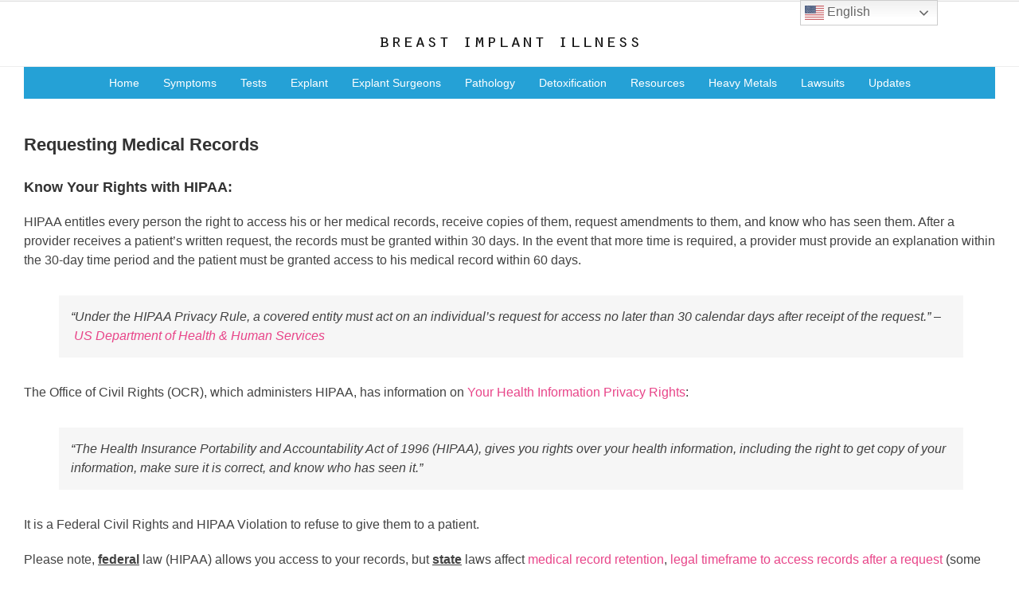

--- FILE ---
content_type: text/html; charset=UTF-8
request_url: https://www.breastimplantillness.com/requesting-medical-records/
body_size: 18593
content:
<!DOCTYPE html>
<html class="avada-html-layout-boxed avada-html-header-position-top" lang="en-US" prefix="og: http://ogp.me/ns# fb: http://ogp.me/ns/fb#">
<head>
	<meta http-equiv="X-UA-Compatible" content="IE=edge" />
	<meta http-equiv="Content-Type" content="text/html; charset=utf-8"/>
	<meta name="viewport" content="width=device-width, initial-scale=1" />
	<meta name='robots' content='index, follow, max-image-preview:large, max-snippet:-1, max-video-preview:-1' />

	<!-- This site is optimized with the Yoast SEO plugin v18.4.1 - https://yoast.com/wordpress/plugins/seo/ -->
	<title>Requesting Medical Records - Breast Implant Illness</title>
	<meta name="description" content="This page contains information on how to request your medical records and your rights with HIPAA." />
	<link rel="canonical" href="https://www.breastimplantillness.com/requesting-medical-records/" />
	<meta property="og:locale" content="en_US" />
	<meta property="og:type" content="article" />
	<meta property="og:title" content="Requesting Medical Records - Breast Implant Illness" />
	<meta property="og:description" content="This page contains information on how to request your medical records and your rights with HIPAA." />
	<meta property="og:url" content="https://www.breastimplantillness.com/requesting-medical-records/" />
	<meta property="og:site_name" content="Breast Implant Illness" />
	<meta property="article:modified_time" content="2021-08-08T15:54:40+00:00" />
	<meta name="twitter:card" content="summary" />
	<meta name="twitter:label1" content="Est. reading time" />
	<meta name="twitter:data1" content="3 minutes" />
	<script type="application/ld+json" class="yoast-schema-graph">{"@context":"https://schema.org","@graph":[{"@type":"WebSite","@id":"https://www.breastimplantillness.com/#website","url":"https://www.breastimplantillness.com/","name":"Breast Implant Illness","description":"Site for all breast implant illness related information.","potentialAction":[{"@type":"SearchAction","target":{"@type":"EntryPoint","urlTemplate":"https://www.breastimplantillness.com/?s={search_term_string}"},"query-input":"required name=search_term_string"}],"inLanguage":"en-US"},{"@type":"WebPage","@id":"https://www.breastimplantillness.com/requesting-medical-records/#webpage","url":"https://www.breastimplantillness.com/requesting-medical-records/","name":"Requesting Medical Records - Breast Implant Illness","isPartOf":{"@id":"https://www.breastimplantillness.com/#website"},"datePublished":"2016-12-17T12:46:21+00:00","dateModified":"2021-08-08T15:54:40+00:00","description":"This page contains information on how to request your medical records and your rights with HIPAA.","breadcrumb":{"@id":"https://www.breastimplantillness.com/requesting-medical-records/#breadcrumb"},"inLanguage":"en-US","potentialAction":[{"@type":"ReadAction","target":["https://www.breastimplantillness.com/requesting-medical-records/"]}]},{"@type":"BreadcrumbList","@id":"https://www.breastimplantillness.com/requesting-medical-records/#breadcrumb","itemListElement":[{"@type":"ListItem","position":1,"name":"Home","item":"https://www.breastimplantillness.com/"},{"@type":"ListItem","position":2,"name":"Requesting Medical Records"}]}]}</script>
	<!-- / Yoast SEO plugin. -->


<link rel='dns-prefetch' href='//secure.gravatar.com' />
<link rel='dns-prefetch' href='//maps.googleapis.com' />
<link rel='dns-prefetch' href='//s.w.org' />
<link rel='dns-prefetch' href='//v0.wordpress.com' />
<link rel="alternate" type="application/rss+xml" title="Breast Implant Illness &raquo; Feed" href="https://www.breastimplantillness.com/feed/" />
<link rel="alternate" type="application/rss+xml" title="Breast Implant Illness &raquo; Comments Feed" href="https://www.breastimplantillness.com/comments/feed/" />
		
		
		
				<link rel="alternate" type="application/rss+xml" title="Breast Implant Illness &raquo; Requesting Medical Records Comments Feed" href="https://www.breastimplantillness.com/requesting-medical-records/feed/" />
					<meta name="description" content="Requesting Medical Records 
Know Your Rights with HIPAA:
HIPAA entitles every person the right to access his or her medical records, receive copies of them, request amendments to them, and know who has seen them. After a provider receives a patient&#039;s written request, the records must be granted within 30 days. In the event that more time"/>
				
		<meta property="og:locale" content="en_US"/>
		<meta property="og:type" content="article"/>
		<meta property="og:site_name" content="Breast Implant Illness"/>
		<meta property="og:title" content="Requesting Medical Records - Breast Implant Illness"/>
				<meta property="og:description" content="Requesting Medical Records 
Know Your Rights with HIPAA:
HIPAA entitles every person the right to access his or her medical records, receive copies of them, request amendments to them, and know who has seen them. After a provider receives a patient&#039;s written request, the records must be granted within 30 days. In the event that more time"/>
				<meta property="og:url" content="https://www.breastimplantillness.com/requesting-medical-records/"/>
													<meta property="article:modified_time" content="2021-08-08T15:54:40+00:00"/>
											<meta property="og:image" content="https://www.breastimplantillness.com/wp-content/uploads/2017/01/bigo-e1551478509981.png"/>
		<meta property="og:image:width" content="329"/>
		<meta property="og:image:height" content="17"/>
		<meta property="og:image:type" content="image/png"/>
						<script type="text/javascript">
			window._wpemojiSettings = {"baseUrl":"https:\/\/s.w.org\/images\/core\/emoji\/13.0.1\/72x72\/","ext":".png","svgUrl":"https:\/\/s.w.org\/images\/core\/emoji\/13.0.1\/svg\/","svgExt":".svg","source":{"concatemoji":"https:\/\/www.breastimplantillness.com\/wp-includes\/js\/wp-emoji-release.min.js?ver=f3639c984fdb166a4b427f3d7530621a"}};
			!function(e,a,t){var n,r,o,i=a.createElement("canvas"),p=i.getContext&&i.getContext("2d");function s(e,t){var a=String.fromCharCode;p.clearRect(0,0,i.width,i.height),p.fillText(a.apply(this,e),0,0);e=i.toDataURL();return p.clearRect(0,0,i.width,i.height),p.fillText(a.apply(this,t),0,0),e===i.toDataURL()}function c(e){var t=a.createElement("script");t.src=e,t.defer=t.type="text/javascript",a.getElementsByTagName("head")[0].appendChild(t)}for(o=Array("flag","emoji"),t.supports={everything:!0,everythingExceptFlag:!0},r=0;r<o.length;r++)t.supports[o[r]]=function(e){if(!p||!p.fillText)return!1;switch(p.textBaseline="top",p.font="600 32px Arial",e){case"flag":return s([127987,65039,8205,9895,65039],[127987,65039,8203,9895,65039])?!1:!s([55356,56826,55356,56819],[55356,56826,8203,55356,56819])&&!s([55356,57332,56128,56423,56128,56418,56128,56421,56128,56430,56128,56423,56128,56447],[55356,57332,8203,56128,56423,8203,56128,56418,8203,56128,56421,8203,56128,56430,8203,56128,56423,8203,56128,56447]);case"emoji":return!s([55357,56424,8205,55356,57212],[55357,56424,8203,55356,57212])}return!1}(o[r]),t.supports.everything=t.supports.everything&&t.supports[o[r]],"flag"!==o[r]&&(t.supports.everythingExceptFlag=t.supports.everythingExceptFlag&&t.supports[o[r]]);t.supports.everythingExceptFlag=t.supports.everythingExceptFlag&&!t.supports.flag,t.DOMReady=!1,t.readyCallback=function(){t.DOMReady=!0},t.supports.everything||(n=function(){t.readyCallback()},a.addEventListener?(a.addEventListener("DOMContentLoaded",n,!1),e.addEventListener("load",n,!1)):(e.attachEvent("onload",n),a.attachEvent("onreadystatechange",function(){"complete"===a.readyState&&t.readyCallback()})),(n=t.source||{}).concatemoji?c(n.concatemoji):n.wpemoji&&n.twemoji&&(c(n.twemoji),c(n.wpemoji)))}(window,document,window._wpemojiSettings);
		</script>
		<style type="text/css">
img.wp-smiley,
img.emoji {
	display: inline !important;
	border: none !important;
	box-shadow: none !important;
	height: 1em !important;
	width: 1em !important;
	margin: 0 .07em !important;
	vertical-align: -0.1em !important;
	background: none !important;
	padding: 0 !important;
}
</style>
	<link rel='stylesheet' id='litespeed-cache-dummy-css'  href='https://www.breastimplantillness.com/wp-content/plugins/litespeed-cache/assets/css/litespeed-dummy.css?ver=f3639c984fdb166a4b427f3d7530621a' type='text/css' media='all' />
<link rel='stylesheet' id='mediaelement-css'  href='https://www.breastimplantillness.com/wp-includes/js/mediaelement/mediaelementplayer-legacy.min.css?ver=4.2.16' type='text/css' media='all' />
<link rel='stylesheet' id='wp-mediaelement-css'  href='https://www.breastimplantillness.com/wp-includes/js/mediaelement/wp-mediaelement.min.css?ver=f3639c984fdb166a4b427f3d7530621a' type='text/css' media='all' />
<link rel='stylesheet' id='titan-adminbar-styles-css'  href='https://www.breastimplantillness.com/wp-content/plugins/anti-spam/assets/css/admin-bar.css?ver=7.3.5' type='text/css' media='all' />
<link rel='stylesheet' id='collapscore-css-css'  href='https://www.breastimplantillness.com/wp-content/plugins/jquery-collapse-o-matic/css/core_style.css?ver=1.0' type='text/css' media='all' />
<link rel='stylesheet' id='collapseomatic-css-css'  href='https://www.breastimplantillness.com/wp-content/plugins/jquery-collapse-o-matic/css/light_style.css?ver=1.6' type='text/css' media='all' />
<link rel='stylesheet' id='ubermenu-css'  href='https://www.breastimplantillness.com/wp-content/plugins/ubermenu/pro/assets/css/ubermenu.min.css?ver=3.2.5' type='text/css' media='all' />
<link rel='stylesheet' id='ubermenu-font-awesome-css'  href='https://www.breastimplantillness.com/wp-content/plugins/ubermenu/assets/css/fontawesome/css/font-awesome.min.css?ver=4.3' type='text/css' media='all' />
<link rel='stylesheet' id='fusion-dynamic-css-css'  href='https://www.breastimplantillness.com/wp-content/uploads/fusion-styles/f64b230807f455ddb1e64d7bd725ee48.min.css?ver=3.14.2' type='text/css' media='all' />
<link rel='stylesheet' id='social-logos-css'  href='https://www.breastimplantillness.com/wp-content/plugins/jetpack/_inc/social-logos/social-logos.min.css?ver=10.4.2' type='text/css' media='all' />
<link rel='stylesheet' id='jetpack_css-css'  href='https://www.breastimplantillness.com/wp-content/plugins/jetpack/css/jetpack.css?ver=10.4.2' type='text/css' media='all' />
<script type='text/javascript' src='https://www.breastimplantillness.com/wp-includes/js/jquery/jquery.min.js?ver=3.5.1' id='jquery-core-js'></script>
<script type='text/javascript' src='https://www.breastimplantillness.com/wp-includes/js/jquery/jquery-migrate.min.js?ver=3.3.2' id='jquery-migrate-js'></script>
<link rel="https://api.w.org/" href="https://www.breastimplantillness.com/wp-json/" /><link rel="alternate" type="application/json" href="https://www.breastimplantillness.com/wp-json/wp/v2/pages/324" /><link rel="EditURI" type="application/rsd+xml" title="RSD" href="https://www.breastimplantillness.com/xmlrpc.php?rsd" />
<link rel="wlwmanifest" type="application/wlwmanifest+xml" href="https://www.breastimplantillness.com/wp-includes/wlwmanifest.xml" /> 

<link rel='shortlink' href='https://wp.me/P8dpdZ-5e' />
<link rel="alternate" type="application/json+oembed" href="https://www.breastimplantillness.com/wp-json/oembed/1.0/embed?url=https%3A%2F%2Fwww.breastimplantillness.com%2Frequesting-medical-records%2F" />
<link rel="alternate" type="text/xml+oembed" href="https://www.breastimplantillness.com/wp-json/oembed/1.0/embed?url=https%3A%2F%2Fwww.breastimplantillness.com%2Frequesting-medical-records%2F&#038;format=xml" />
<style id="ubermenu-custom-generated-css">
/** UberMenu Custom Menu Styles (Customizer) **/
/* main */
.ubermenu-main { max-width:2000px; margin-top:0px; margin-bottom:0px; background-color:#0a99d6; background:-webkit-gradient(linear,left top,left bottom,from(#0a99d6),to(#3ea8d6)); background:-webkit-linear-gradient(top,#0a99d6,#3ea8d6); background:-moz-linear-gradient(top,#0a99d6,#3ea8d6); background:-ms-linear-gradient(top,#0a99d6,#3ea8d6); background:-o-linear-gradient(top,#0a99d6,#3ea8d6); background:linear-gradient(top,#0a99d6,#3ea8d6); }
.ubermenu-main.ubermenu-transition-fade .ubermenu-item .ubermenu-submenu-drop { margin-top:0; }
.ubermenu-main, .ubermenu-main > .ubermenu-nav { -webkit-border-radius:2px; -moz-border-radius:2px; -o-border-radius:2px; border-radius:2px; }
.ubermenu-main .ubermenu-item-level-0 > .ubermenu-target { text-transform:none; color:#ffffff; border:none; -webkit-box-shadow:inset 1px 0 0 0 rgba(255,255,255,0); -moz-box-shadow:inset 1px 0 0 0 rgba(255,255,255,0); -o-box-shadow:inset 1px 0 0 0 rgba(255,255,255,0); box-shadow:inset 1px 0 0 0 rgba(255,255,255,0); }
.ubermenu-main .ubermenu-nav .ubermenu-item.ubermenu-item-level-0 > .ubermenu-target { font-weight:normal; }
.ubermenu.ubermenu-main .ubermenu-item-level-0:hover > .ubermenu-target, .ubermenu-main .ubermenu-item-level-0.ubermenu-active > .ubermenu-target { color:#353535; }
.ubermenu-main .ubermenu-item-level-0.ubermenu-current-menu-item > .ubermenu-target, .ubermenu-main .ubermenu-item-level-0.ubermenu-current-menu-parent > .ubermenu-target, .ubermenu-main .ubermenu-item-level-0.ubermenu-current-menu-ancestor > .ubermenu-target { color:#353535; }
.ubermenu-main .ubermenu-item-level-0.ubermenu-active > .ubermenu-target,.ubermenu-main .ubermenu-item-level-0:hover > .ubermenu-target { -webkit-box-shadow:inset 1px 0 0 0 rgba(255,255,255,0); -moz-box-shadow:inset 1px 0 0 0 rgba(255,255,255,0); -o-box-shadow:inset 1px 0 0 0 rgba(255,255,255,0); box-shadow:inset 1px 0 0 0 rgba(255,255,255,0); }
.ubermenu-main .ubermenu-nav .ubermenu-submenu .ubermenu-item-header > .ubermenu-target { font-weight:normal; }
.ubermenu-main .ubermenu-submenu .ubermenu-item-header.ubermenu-has-submenu-stack > .ubermenu-target { border:none; }
.ubermenu-main .ubermenu-submenu-type-stack { padding-top:0; }
.ubermenu-main .ubermenu-item-normal > .ubermenu-target { font-weight:normal; text-transform:none; }
.ubermenu-responsive-toggle-main, .ubermenu-main, .ubermenu-main .ubermenu-target, .ubermenu-main .ubermenu-nav .ubermenu-item-level-0 .ubermenu-target { font-family:Tahoma, Geneva, sans-serif; }
.ubermenu-main, .ubermenu-main .ubermenu-target, .ubermenu-main .ubermenu-nav .ubermenu-item-level-0 .ubermenu-target { font:normal 16px Tahoma, Geneva, sans-serif; }


/* Status: Loaded from Transient */

</style><script type="text/javascript">
(function(url){
	if(/(?:Chrome\/26\.0\.1410\.63 Safari\/537\.31|WordfenceTestMonBot)/.test(navigator.userAgent)){ return; }
	var addEvent = function(evt, handler) {
		if (window.addEventListener) {
			document.addEventListener(evt, handler, false);
		} else if (window.attachEvent) {
			document.attachEvent('on' + evt, handler);
		}
	};
	var removeEvent = function(evt, handler) {
		if (window.removeEventListener) {
			document.removeEventListener(evt, handler, false);
		} else if (window.detachEvent) {
			document.detachEvent('on' + evt, handler);
		}
	};
	var evts = 'contextmenu dblclick drag dragend dragenter dragleave dragover dragstart drop keydown keypress keyup mousedown mousemove mouseout mouseover mouseup mousewheel scroll'.split(' ');
	var logHuman = function() {
		if (window.wfLogHumanRan) { return; }
		window.wfLogHumanRan = true;
		var wfscr = document.createElement('script');
		wfscr.type = 'text/javascript';
		wfscr.async = true;
		wfscr.src = url + '&r=' + Math.random();
		(document.getElementsByTagName('head')[0]||document.getElementsByTagName('body')[0]).appendChild(wfscr);
		for (var i = 0; i < evts.length; i++) {
			removeEvent(evts[i], logHuman);
		}
	};
	for (var i = 0; i < evts.length; i++) {
		addEvent(evts[i], logHuman);
	}
})('//www.breastimplantillness.com/?wordfence_lh=1&hid=61DEF1F3149D2F6A223507E8A4BBFFA2');
</script><style type='text/css'>img#wpstats{display:none}</style>
		<style type="text/css" id="css-fb-visibility">@media screen and (max-width: 640px){.fusion-no-small-visibility{display:none !important;}body .sm-text-align-center{text-align:center !important;}body .sm-text-align-left{text-align:left !important;}body .sm-text-align-right{text-align:right !important;}body .sm-text-align-justify{text-align:justify !important;}body .sm-flex-align-center{justify-content:center !important;}body .sm-flex-align-flex-start{justify-content:flex-start !important;}body .sm-flex-align-flex-end{justify-content:flex-end !important;}body .sm-mx-auto{margin-left:auto !important;margin-right:auto !important;}body .sm-ml-auto{margin-left:auto !important;}body .sm-mr-auto{margin-right:auto !important;}body .fusion-absolute-position-small{position:absolute;width:100%;}.awb-sticky.awb-sticky-small{ position: sticky; top: var(--awb-sticky-offset,0); }}@media screen and (min-width: 641px) and (max-width: 1024px){.fusion-no-medium-visibility{display:none !important;}body .md-text-align-center{text-align:center !important;}body .md-text-align-left{text-align:left !important;}body .md-text-align-right{text-align:right !important;}body .md-text-align-justify{text-align:justify !important;}body .md-flex-align-center{justify-content:center !important;}body .md-flex-align-flex-start{justify-content:flex-start !important;}body .md-flex-align-flex-end{justify-content:flex-end !important;}body .md-mx-auto{margin-left:auto !important;margin-right:auto !important;}body .md-ml-auto{margin-left:auto !important;}body .md-mr-auto{margin-right:auto !important;}body .fusion-absolute-position-medium{position:absolute;width:100%;}.awb-sticky.awb-sticky-medium{ position: sticky; top: var(--awb-sticky-offset,0); }}@media screen and (min-width: 1025px){.fusion-no-large-visibility{display:none !important;}body .lg-text-align-center{text-align:center !important;}body .lg-text-align-left{text-align:left !important;}body .lg-text-align-right{text-align:right !important;}body .lg-text-align-justify{text-align:justify !important;}body .lg-flex-align-center{justify-content:center !important;}body .lg-flex-align-flex-start{justify-content:flex-start !important;}body .lg-flex-align-flex-end{justify-content:flex-end !important;}body .lg-mx-auto{margin-left:auto !important;margin-right:auto !important;}body .lg-ml-auto{margin-left:auto !important;}body .lg-mr-auto{margin-right:auto !important;}body .fusion-absolute-position-large{position:absolute;width:100%;}.awb-sticky.awb-sticky-large{ position: sticky; top: var(--awb-sticky-offset,0); }}</style><style type="text/css" id="custom-background-css">
body.custom-background { background-color: #ffffff; }
</style>
			<script type="text/javascript">
			var doc = document.documentElement;
			doc.setAttribute( 'data-useragent', navigator.userAgent );
		</script>
		
	</head>

<body class="page-template-default page page-id-324 custom-background fusion-image-hovers fusion-pagination-sizing fusion-button_type-flat fusion-button_span-no fusion-button_gradient-linear avada-image-rollover-circle-yes avada-image-rollover-yes avada-image-rollover-direction-left fusion-body ltr fusion-sticky-header no-tablet-sticky-header no-mobile-sticky-header no-mobile-slidingbar no-mobile-totop avada-has-rev-slider-styles fusion-disable-outline fusion-sub-menu-fade mobile-logo-pos-center layout-boxed-mode avada-has-boxed-modal-shadow- layout-scroll-offset-full avada-has-zero-margin-offset-top fusion-top-header menu-text-align-center fusion-ubermenu-support mobile-menu-design-modern fusion-show-pagination-text fusion-header-layout-v5 avada-responsive avada-footer-fx-none avada-menu-highlight-style-bar fusion-search-form-clean fusion-main-menu-search-overlay fusion-avatar-circle avada-sticky-shrinkage avada-dropdown-styles avada-blog-layout-large avada-blog-archive-layout-large avada-header-shadow-no avada-menu-icon-position-left avada-has-header-100-width avada-has-pagetitle-100-width avada-has-breadcrumb-mobile-hidden avada-has-titlebar-hide avada-has-slidingbar-widgets avada-has-slidingbar-position-top avada-slidingbar-toggle-style-circle avada-has-pagination-padding avada-flyout-menu-direction-fade avada-ec-views-v1" data-awb-post-id="324">
		<a class="skip-link screen-reader-text" href="#content">Skip to content</a>

	<div id="boxed-wrapper">
							
		<div id="wrapper" class="fusion-wrapper">
			<div id="home" style="position:relative;top:-1px;"></div>
												<div class="fusion-tb-header"><div class="fusion-fullwidth fullwidth-box fusion-builder-row-1 fusion-flex-container nonhundred-percent-fullwidth non-hundred-percent-height-scrolling fusion-custom-z-index" style="--awb-border-sizes-bottom:1px;--awb-border-color:#dddddd;--awb-border-radius-top-left:0px;--awb-border-radius-top-right:0px;--awb-border-radius-bottom-right:0px;--awb-border-radius-bottom-left:0px;--awb-z-index:99;--awb-padding-top:0px;--awb-padding-right:30px;--awb-padding-bottom:0px;--awb-padding-left:30px;--awb-background-color:#f7f7f7;--awb-flex-wrap:wrap;" ><div class="fusion-builder-row fusion-row fusion-flex-align-items-center fusion-flex-content-wrap" style="max-width:1300px;margin-left: calc(-4% / 2 );margin-right: calc(-4% / 2 );"><div class="fusion-layout-column fusion_builder_column fusion-builder-column-0 fusion_builder_column_1_5 1_5 fusion-flex-column" style="--awb-bg-size:cover;--awb-width-large:20%;--awb-margin-top-large:0px;--awb-spacing-right-large:9.6%;--awb-margin-bottom-large:0px;--awb-spacing-left-large:9.6%;--awb-width-medium:100%;--awb-order-medium:0;--awb-spacing-right-medium:1.92%;--awb-spacing-left-medium:1.92%;--awb-width-small:50%;--awb-order-small:0;--awb-spacing-right-small:3.84%;--awb-spacing-left-small:3.84%;"><div class="fusion-column-wrapper fusion-column-has-shadow fusion-flex-justify-content-flex-start fusion-content-layout-column"></div></div><div class="fusion-layout-column fusion_builder_column fusion-builder-column-1 fusion_builder_column_4_5 4_5 fusion-flex-column" style="--awb-bg-size:cover;--awb-width-large:80%;--awb-margin-top-large:0px;--awb-spacing-right-large:2.4%;--awb-margin-bottom-large:0px;--awb-spacing-left-large:2.4%;--awb-width-medium:100%;--awb-order-medium:0;--awb-spacing-right-medium:1.92%;--awb-spacing-left-medium:1.92%;--awb-width-small:50%;--awb-order-small:0;--awb-spacing-right-small:3.84%;--awb-spacing-left-small:3.84%;"><div class="fusion-column-wrapper fusion-column-has-shadow fusion-flex-justify-content-flex-start fusion-content-layout-column"></div></div></div></div><div class="fusion-fullwidth fullwidth-box fusion-builder-row-2 fusion-flex-container nonhundred-percent-fullwidth non-hundred-percent-height-scrolling" style="--awb-border-sizes-bottom:1px;--awb-border-color:#ededed;--awb-border-radius-top-left:0px;--awb-border-radius-top-right:0px;--awb-border-radius-bottom-right:0px;--awb-border-radius-bottom-left:0px;--awb-padding-top:40px;--awb-padding-right:30px;--awb-padding-bottom:40px;--awb-padding-left:30px;--awb-padding-top-small:30px;--awb-padding-bottom-small:30px;--awb-background-color:#ffffff;--awb-flex-wrap:wrap;" ><div class="fusion-builder-row fusion-row fusion-flex-align-items-center fusion-flex-content-wrap" style="max-width:calc( 1250px + 0px );margin-left: calc(-0px / 2 );margin-right: calc(-0px / 2 );"><div class="fusion-layout-column fusion_builder_column fusion-builder-column-2 fusion_builder_column_1_1 1_1 fusion-flex-column" style="--awb-bg-size:cover;--awb-width-large:100%;--awb-margin-top-large:0px;--awb-spacing-right-large:0px;--awb-margin-bottom-large:0px;--awb-spacing-left-large:0px;--awb-width-medium:100%;--awb-order-medium:0;--awb-spacing-right-medium:0px;--awb-spacing-left-medium:0px;--awb-width-small:100%;--awb-order-small:0;--awb-spacing-right-small:0px;--awb-margin-bottom-small:0px;--awb-spacing-left-small:0px;"><div class="fusion-column-wrapper fusion-column-has-shadow fusion-flex-justify-content-center fusion-content-layout-column"><div class="fusion-image-element " style="text-align:center;--awb-margin-top:0px;--awb-margin-bottom:-20px;--awb-max-width:350px;--awb-caption-title-font-family:var(--h2_typography-font-family);--awb-caption-title-font-weight:var(--h2_typography-font-weight);--awb-caption-title-font-style:var(--h2_typography-font-style);--awb-caption-title-size:var(--h2_typography-font-size);--awb-caption-title-transform:var(--h2_typography-text-transform);--awb-caption-title-line-height:var(--h2_typography-line-height);--awb-caption-title-letter-spacing:var(--h2_typography-letter-spacing);"><span class=" has-fusion-standard-logo fusion-imageframe imageframe-none imageframe-1 hover-type-none"><img src="https://www.breastimplantillness.com/wp-content/uploads/2017/01/bigo-e1551478509981.png" srcset="https://www.breastimplantillness.com/wp-content/uploads/2017/01/bigo-e1551478509981.png 1x, 2x" style="max-height:17px;height:auto;" width="329" height="17" class="img-responsive fusion-standard-logo" alt="Breast Implant Illness Logo" /></span></div></div></div></div></div><div class="fusion-fullwidth fullwidth-box fusion-builder-row-3 fusion-flex-container nonhundred-percent-fullwidth non-hundred-percent-height-scrolling fusion-no-small-visibility" style="--awb-border-radius-top-left:0px;--awb-border-radius-top-right:0px;--awb-border-radius-bottom-right:0px;--awb-border-radius-bottom-left:0px;--awb-padding-top:0px;--awb-padding-right:30px;--awb-padding-bottom:0px;--awb-padding-left:30px;--awb-background-color:#ffffff;--awb-flex-wrap:wrap;" ><div class="fusion-builder-row fusion-row fusion-flex-align-items-flex-start fusion-flex-content-wrap" style="max-width:calc( 1250px + 0px );margin-left: calc(-0px / 2 );margin-right: calc(-0px / 2 );"><div class="fusion-layout-column fusion_builder_column fusion-builder-column-3 fusion_builder_column_1_1 1_1 fusion-flex-column" style="--awb-padding-top-small:15px;--awb-padding-bottom-small:15px;--awb-bg-color:#25a1d6;--awb-bg-color-hover:#25a1d6;--awb-bg-size:cover;--awb-width-large:100%;--awb-margin-top-large:0px;--awb-spacing-right-large:0px;--awb-margin-bottom-large:0px;--awb-spacing-left-large:0px;--awb-width-medium:100%;--awb-order-medium:0;--awb-spacing-right-medium:0px;--awb-spacing-left-medium:0px;--awb-width-small:100%;--awb-order-small:0;--awb-spacing-right-small:0px;--awb-spacing-left-small:0px;"><div class="fusion-column-wrapper fusion-column-has-shadow fusion-flex-justify-content-center fusion-content-layout-column"><nav class="awb-menu awb-menu_row awb-menu_em-hover mobile-mode-collapse-to-button awb-menu_icons-left awb-menu_dc-yes mobile-trigger-fullwidth-off awb-menu_mobile-toggle awb-menu_indent-left mobile-size-full-absolute loading mega-menu-loading awb-menu_desktop awb-menu_arrows-main awb-menu_dropdown awb-menu_expand-right awb-menu_transition-fade" style="--awb-font-size:14px;--awb-text-transform:none;--awb-min-height:40px;--awb-justify-content:center;--awb-items-padding-right:15px;--awb-items-padding-left:15px;--awb-color:#ffffff;--awb-letter-spacing:0px;--awb-active-color:#000000;--awb-submenu-color:#ffffff;--awb-submenu-bg:#03a9f4;--awb-submenu-sep-color:rgba(0,0,0,0.09);--awb-submenu-border-radius-top-left:0px;--awb-submenu-border-radius-top-right:0px;--awb-submenu-border-radius-bottom-right:6px;--awb-submenu-border-radius-bottom-left:6px;--awb-submenu-active-bg:#25a1d6;--awb-submenu-active-color:#000000;--awb-submenu-font-size:13px;--awb-submenu-text-transform:none;--awb-icons-size:14;--awb-main-justify-content:flex-start;--awb-mobile-nav-button-align-hor:flex-end;--awb-mobile-nav-items-height:55;--awb-mobile-active-bg:#65bc7b;--awb-mobile-active-color:#ffffff;--awb-mobile-trigger-color:#000000;--awb-mobile-sep-color:#ffffff;--awb-mobile-justify:flex-start;--awb-mobile-caret-left:auto;--awb-mobile-caret-right:0;--awb-box-shadow:0px 3px 10px 0px rgba(0,0,0,0.03);;--awb-fusion-font-family-typography:inherit;--awb-fusion-font-style-typography:normal;--awb-fusion-font-weight-typography:400;--awb-fusion-font-family-submenu-typography:inherit;--awb-fusion-font-style-submenu-typography:normal;--awb-fusion-font-weight-submenu-typography:400;--awb-fusion-font-family-mobile-typography:inherit;--awb-fusion-font-style-mobile-typography:normal;--awb-fusion-font-weight-mobile-typography:400;" aria-label="Social Links Menu" data-breakpoint="640" data-count="0" data-transition-type="left" data-transition-time="300" data-expand="right"><button type="button" class="awb-menu__m-toggle" aria-expanded="false" aria-controls="menu-social-links-menu"><span class="awb-menu__m-toggle-inner"><span class="collapsed-nav-text">Go to...</span><span class="awb-menu__m-collapse-icon"><span class="awb-menu__m-collapse-icon-open fa-bars fas"></span><span class="awb-menu__m-collapse-icon-close fa-times fas"></span></span></span></button><ul id="menu-social-links-menu" class="fusion-menu awb-menu__main-ul awb-menu__main-ul_row"><li  id="menu-item-1576"  class="menu-item menu-item-type-post_type menu-item-object-page menu-item-home menu-item-1576 awb-menu__li awb-menu__main-li awb-menu__main-li_regular"  data-item-id="1576"><span class="awb-menu__main-background-default awb-menu__main-background-default_left"></span><span class="awb-menu__main-background-active awb-menu__main-background-active_left"></span><a  href="https://www.breastimplantillness.com/" class="awb-menu__main-a awb-menu__main-a_regular"><span class="menu-text">Home</span></a></li><li  id="menu-item-1573"  class="menu-item menu-item-type-post_type menu-item-object-page menu-item-1573 awb-menu__li awb-menu__main-li awb-menu__main-li_regular"  data-item-id="1573"><span class="awb-menu__main-background-default awb-menu__main-background-default_left"></span><span class="awb-menu__main-background-active awb-menu__main-background-active_left"></span><a  href="https://www.breastimplantillness.com/symptoms/" class="awb-menu__main-a awb-menu__main-a_regular"><span class="menu-text">Symptoms</span></a></li><li  id="menu-item-1590"  class="menu-item menu-item-type-post_type menu-item-object-page menu-item-1590 awb-menu__li awb-menu__main-li awb-menu__main-li_regular"  data-item-id="1590"><span class="awb-menu__main-background-default awb-menu__main-background-default_left"></span><span class="awb-menu__main-background-active awb-menu__main-background-active_left"></span><a  href="https://www.breastimplantillness.com/tests/" class="awb-menu__main-a awb-menu__main-a_regular"><span class="menu-text">Tests</span></a></li><li  id="menu-item-1578"  class="menu-item menu-item-type-post_type menu-item-object-page menu-item-1578 awb-menu__li awb-menu__main-li awb-menu__main-li_regular"  data-item-id="1578"><span class="awb-menu__main-background-default awb-menu__main-background-default_left"></span><span class="awb-menu__main-background-active awb-menu__main-background-active_left"></span><a  href="https://www.breastimplantillness.com/explant-breast-implant-removal/" class="awb-menu__main-a awb-menu__main-a_regular"><span class="menu-text">Explant</span></a></li><li  id="menu-item-1579"  class="menu-item menu-item-type-post_type menu-item-object-page menu-item-1579 awb-menu__li awb-menu__main-li awb-menu__main-li_regular"  data-item-id="1579"><span class="awb-menu__main-background-default awb-menu__main-background-default_left"></span><span class="awb-menu__main-background-active awb-menu__main-background-active_left"></span><a  href="https://www.breastimplantillness.com/explant-surgeons/" class="awb-menu__main-a awb-menu__main-a_regular"><span class="menu-text">Explant Surgeons</span></a></li><li  id="menu-item-1569"  class="menu-item menu-item-type-post_type menu-item-object-page menu-item-1569 awb-menu__li awb-menu__main-li awb-menu__main-li_regular"  data-item-id="1569"><span class="awb-menu__main-background-default awb-menu__main-background-default_left"></span><span class="awb-menu__main-background-active awb-menu__main-background-active_left"></span><a  href="https://www.breastimplantillness.com/pathology/" class="awb-menu__main-a awb-menu__main-a_regular"><span class="menu-text">Pathology</span></a></li><li  id="menu-item-1577"  class="menu-item menu-item-type-post_type menu-item-object-page menu-item-1577 awb-menu__li awb-menu__main-li awb-menu__main-li_regular"  data-item-id="1577"><span class="awb-menu__main-background-default awb-menu__main-background-default_left"></span><span class="awb-menu__main-background-active awb-menu__main-background-active_left"></span><a  href="https://www.breastimplantillness.com/detoxification/" class="awb-menu__main-a awb-menu__main-a_regular"><span class="menu-text">Detoxification</span></a></li><li  id="menu-item-1586"  class="menu-item menu-item-type-post_type menu-item-object-page menu-item-1586 awb-menu__li awb-menu__main-li awb-menu__main-li_regular"  data-item-id="1586"><span class="awb-menu__main-background-default awb-menu__main-background-default_left"></span><span class="awb-menu__main-background-active awb-menu__main-background-active_left"></span><a  href="https://www.breastimplantillness.com/resources/" class="awb-menu__main-a awb-menu__main-a_regular"><span class="menu-text">Resources</span></a></li><li  id="menu-item-1582"  class="menu-item menu-item-type-post_type menu-item-object-page menu-item-1582 awb-menu__li awb-menu__main-li awb-menu__main-li_regular"  data-item-id="1582"><span class="awb-menu__main-background-default awb-menu__main-background-default_left"></span><span class="awb-menu__main-background-active awb-menu__main-background-active_left"></span><a  href="https://www.breastimplantillness.com/heavy-metals/" class="awb-menu__main-a awb-menu__main-a_regular"><span class="menu-text">Heavy Metals</span></a></li><li  id="menu-item-1583"  class="menu-item menu-item-type-post_type menu-item-object-page menu-item-1583 awb-menu__li awb-menu__main-li awb-menu__main-li_regular"  data-item-id="1583"><span class="awb-menu__main-background-default awb-menu__main-background-default_left"></span><span class="awb-menu__main-background-active awb-menu__main-background-active_left"></span><a  href="https://www.breastimplantillness.com/lawsuits/" class="awb-menu__main-a awb-menu__main-a_regular"><span class="menu-text">Lawsuits</span></a></li><li  id="menu-item-4317"  class="menu-item menu-item-type-post_type menu-item-object-page menu-item-4317 awb-menu__li awb-menu__main-li awb-menu__main-li_regular"  data-item-id="4317"><span class="awb-menu__main-background-default awb-menu__main-background-default_left"></span><span class="awb-menu__main-background-active awb-menu__main-background-active_left"></span><a  href="https://www.breastimplantillness.com/safety-updates/" class="awb-menu__main-a awb-menu__main-a_regular"><span class="menu-text">Updates</span></a></li></ul></nav></div></div></div></div><div class="fusion-fullwidth fullwidth-box fusion-builder-row-4 fusion-flex-container nonhundred-percent-fullwidth non-hundred-percent-height-scrolling" style="--awb-border-radius-top-left:0px;--awb-border-radius-top-right:0px;--awb-border-radius-bottom-right:0px;--awb-border-radius-bottom-left:0px;--awb-background-color:#ffffff;--awb-flex-wrap:wrap;" ><div class="fusion-builder-row fusion-row fusion-flex-align-items-flex-start fusion-flex-content-wrap" style="max-width:1300px;margin-left: calc(-4% / 2 );margin-right: calc(-4% / 2 );"><div class="fusion-layout-column fusion_builder_column fusion-builder-column-4 fusion_builder_column_1_1 1_1 fusion-flex-column" style="--awb-bg-color:#ffffff;--awb-bg-color-hover:#ffffff;--awb-bg-size:cover;--awb-width-large:100%;--awb-margin-top-large:0px;--awb-spacing-right-large:1.92%;--awb-margin-bottom-large:20px;--awb-spacing-left-large:1.92%;--awb-width-medium:100%;--awb-order-medium:0;--awb-spacing-right-medium:1.92%;--awb-spacing-left-medium:1.92%;--awb-width-small:100%;--awb-order-small:0;--awb-spacing-right-small:1.92%;--awb-spacing-left-small:1.92%;"><div class="fusion-column-wrapper fusion-column-has-shadow fusion-flex-justify-content-flex-start fusion-content-layout-column"><nav class="awb-menu awb-menu_row awb-menu_em-hover mobile-mode-collapse-to-button awb-menu_icons-left awb-menu_dc-yes mobile-trigger-fullwidth-off awb-menu_mobile-toggle awb-menu_indent-left mobile-size-column-relative loading mega-menu-loading awb-menu_desktop awb-menu_dropdown awb-menu_expand-right awb-menu_transition-fade fusion-no-medium-visibility fusion-no-large-visibility" style="--awb-text-transform:none;--awb-submenu-text-transform:none;--awb-main-justify-content:flex-start;--awb-mobile-bg:#03a9f4;--awb-mobile-color:#ffffff;--awb-mobile-nav-items-height:50;--awb-mobile-active-bg:#03a9f4;--awb-mobile-justify:flex-start;--awb-mobile-caret-left:auto;--awb-mobile-caret-right:0;--awb-fusion-font-family-typography:inherit;--awb-fusion-font-style-typography:normal;--awb-fusion-font-weight-typography:400;--awb-fusion-font-family-submenu-typography:inherit;--awb-fusion-font-style-submenu-typography:normal;--awb-fusion-font-weight-submenu-typography:400;--awb-fusion-font-family-mobile-typography:inherit;--awb-fusion-font-style-mobile-typography:normal;--awb-fusion-font-weight-mobile-typography:400;" aria-label="Social Links Menu" data-breakpoint="1024" data-count="1" data-transition-type="fade" data-transition-time="300" data-expand="right"><button type="button" class="awb-menu__m-toggle awb-menu__m-toggle_no-text" aria-expanded="false" aria-controls="menu-social-links-menu"><span class="awb-menu__m-toggle-inner"><span class="collapsed-nav-text"><span class="screen-reader-text">Toggle Navigation</span></span><span class="awb-menu__m-collapse-icon awb-menu__m-collapse-icon_no-text"><span class="awb-menu__m-collapse-icon-open awb-menu__m-collapse-icon-open_no-text fa-bars fas"></span><span class="awb-menu__m-collapse-icon-close awb-menu__m-collapse-icon-close_no-text fa-times fas"></span></span></span></button><ul id="menu-social-links-menu-1" class="fusion-menu awb-menu__main-ul awb-menu__main-ul_row"><li   class="menu-item menu-item-type-post_type menu-item-object-page menu-item-home menu-item-1576 awb-menu__li awb-menu__main-li awb-menu__main-li_regular"  data-item-id="1576"><span class="awb-menu__main-background-default awb-menu__main-background-default_fade"></span><span class="awb-menu__main-background-active awb-menu__main-background-active_fade"></span><a  href="https://www.breastimplantillness.com/" class="awb-menu__main-a awb-menu__main-a_regular"><span class="menu-text">Home</span></a></li><li   class="menu-item menu-item-type-post_type menu-item-object-page menu-item-1573 awb-menu__li awb-menu__main-li awb-menu__main-li_regular"  data-item-id="1573"><span class="awb-menu__main-background-default awb-menu__main-background-default_fade"></span><span class="awb-menu__main-background-active awb-menu__main-background-active_fade"></span><a  href="https://www.breastimplantillness.com/symptoms/" class="awb-menu__main-a awb-menu__main-a_regular"><span class="menu-text">Symptoms</span></a></li><li   class="menu-item menu-item-type-post_type menu-item-object-page menu-item-1590 awb-menu__li awb-menu__main-li awb-menu__main-li_regular"  data-item-id="1590"><span class="awb-menu__main-background-default awb-menu__main-background-default_fade"></span><span class="awb-menu__main-background-active awb-menu__main-background-active_fade"></span><a  href="https://www.breastimplantillness.com/tests/" class="awb-menu__main-a awb-menu__main-a_regular"><span class="menu-text">Tests</span></a></li><li   class="menu-item menu-item-type-post_type menu-item-object-page menu-item-1578 awb-menu__li awb-menu__main-li awb-menu__main-li_regular"  data-item-id="1578"><span class="awb-menu__main-background-default awb-menu__main-background-default_fade"></span><span class="awb-menu__main-background-active awb-menu__main-background-active_fade"></span><a  href="https://www.breastimplantillness.com/explant-breast-implant-removal/" class="awb-menu__main-a awb-menu__main-a_regular"><span class="menu-text">Explant</span></a></li><li   class="menu-item menu-item-type-post_type menu-item-object-page menu-item-1579 awb-menu__li awb-menu__main-li awb-menu__main-li_regular"  data-item-id="1579"><span class="awb-menu__main-background-default awb-menu__main-background-default_fade"></span><span class="awb-menu__main-background-active awb-menu__main-background-active_fade"></span><a  href="https://www.breastimplantillness.com/explant-surgeons/" class="awb-menu__main-a awb-menu__main-a_regular"><span class="menu-text">Explant Surgeons</span></a></li><li   class="menu-item menu-item-type-post_type menu-item-object-page menu-item-1569 awb-menu__li awb-menu__main-li awb-menu__main-li_regular"  data-item-id="1569"><span class="awb-menu__main-background-default awb-menu__main-background-default_fade"></span><span class="awb-menu__main-background-active awb-menu__main-background-active_fade"></span><a  href="https://www.breastimplantillness.com/pathology/" class="awb-menu__main-a awb-menu__main-a_regular"><span class="menu-text">Pathology</span></a></li><li   class="menu-item menu-item-type-post_type menu-item-object-page menu-item-1577 awb-menu__li awb-menu__main-li awb-menu__main-li_regular"  data-item-id="1577"><span class="awb-menu__main-background-default awb-menu__main-background-default_fade"></span><span class="awb-menu__main-background-active awb-menu__main-background-active_fade"></span><a  href="https://www.breastimplantillness.com/detoxification/" class="awb-menu__main-a awb-menu__main-a_regular"><span class="menu-text">Detoxification</span></a></li><li   class="menu-item menu-item-type-post_type menu-item-object-page menu-item-1586 awb-menu__li awb-menu__main-li awb-menu__main-li_regular"  data-item-id="1586"><span class="awb-menu__main-background-default awb-menu__main-background-default_fade"></span><span class="awb-menu__main-background-active awb-menu__main-background-active_fade"></span><a  href="https://www.breastimplantillness.com/resources/" class="awb-menu__main-a awb-menu__main-a_regular"><span class="menu-text">Resources</span></a></li><li   class="menu-item menu-item-type-post_type menu-item-object-page menu-item-1582 awb-menu__li awb-menu__main-li awb-menu__main-li_regular"  data-item-id="1582"><span class="awb-menu__main-background-default awb-menu__main-background-default_fade"></span><span class="awb-menu__main-background-active awb-menu__main-background-active_fade"></span><a  href="https://www.breastimplantillness.com/heavy-metals/" class="awb-menu__main-a awb-menu__main-a_regular"><span class="menu-text">Heavy Metals</span></a></li><li   class="menu-item menu-item-type-post_type menu-item-object-page menu-item-1583 awb-menu__li awb-menu__main-li awb-menu__main-li_regular"  data-item-id="1583"><span class="awb-menu__main-background-default awb-menu__main-background-default_fade"></span><span class="awb-menu__main-background-active awb-menu__main-background-active_fade"></span><a  href="https://www.breastimplantillness.com/lawsuits/" class="awb-menu__main-a awb-menu__main-a_regular"><span class="menu-text">Lawsuits</span></a></li><li   class="menu-item menu-item-type-post_type menu-item-object-page menu-item-4317 awb-menu__li awb-menu__main-li awb-menu__main-li_regular"  data-item-id="4317"><span class="awb-menu__main-background-default awb-menu__main-background-default_fade"></span><span class="awb-menu__main-background-active awb-menu__main-background-active_fade"></span><a  href="https://www.breastimplantillness.com/safety-updates/" class="awb-menu__main-a awb-menu__main-a_regular"><span class="menu-text">Updates</span></a></li></ul></nav></div></div></div></div>
</div>		<div id="sliders-container" class="fusion-slider-visibility">
					</div>
											
			
						<main id="main" class="clearfix ">
				<div class="fusion-row" style="">
<section id="content" style="width: 100%;">
					<div id="post-324" class="post-324 page type-page status-publish hentry">
			<span class="entry-title rich-snippet-hidden">Requesting Medical Records</span><span class="vcard rich-snippet-hidden"><span class="fn"><a href="https://www.breastimplantillness.com/author/protect123/" title="Posts by admin" rel="author">admin</a></span></span><span class="updated rich-snippet-hidden">2021-08-08T11:54:40+00:00</span>
			
			<div class="post-content">
				<h2><strong>Requesting Medical Records </strong></h2>
<h3><strong>Know Your Rights with HIPAA:</strong></h3>
<p>HIPAA entitles every person the right to access his or her medical records, receive copies of them, request amendments to them, and know who has seen them. After a provider receives a patient&#8217;s written request, the records must be granted within 30 days. In the event that more time is required, a provider must provide an explanation within the 30-day time period and the patient must be granted access to his medical record within 60 days.</p>
<blockquote><p>&#8220;Under the HIPAA Privacy Rule, a covered entity must act on an individual&#8217;s request for access no later than 30 calendar days after receipt of the request.&#8221; &#8211; <a href="https://www.hhs.gov/hipaa/for-professionals/faq/2050/how-timely-must-a-covered-entity-be/index.html" target="_blank" rel="noopener noreferrer">US Department of Health &amp; Human Services</a></p></blockquote>
<p>The Office of Civil Rights (OCR), which administers HIPAA, has information on <a href="http://www.epatientdave.com/wp-content/uploads/2013/07/HIPAA-data-rights-flyer-from-OCR.pdf" target="_blank" rel="noopener noreferrer">Your Health Information Privacy Rights</a>:</p>
<blockquote><p>&#8220;The Health Insurance Portability and Accountability Act of 1996 (HIPAA), gives you rights over your health information, including the right to get copy of your information, make sure it is correct, and know who has seen it.&#8221;</p></blockquote>
<p>It is a Federal Civil Rights and HIPAA Violation to refuse to give them to a patient.</p>
<p>Please note,<strong> <u>federal</u> </strong>law (HIPAA) allows you access to your records, but <strong><u>state</u> </strong>laws affect <a href="http://www.healthinfolaw.org/comparative-analysis/medical-record-retention-required-health-care-providers-50-state-comparison" target="_blank" rel="noopener noreferrer">medical record retention</a>, <a href="http://www.healthinfolaw.org/comparative-analysis/individual-access-medical-records-50-state-comparison" target="_blank" rel="noopener noreferrer">legal timeframe to access records after a request</a> (some state laws are shorter than the 30 days required by HIPAA), and <a href="https://medicopy.net/who-we-are/blog/guide-of-state-statutes-for-copies-of-medical-records" target="_blank" rel="noopener noreferrer">copying fees</a>.</p>
<h3><strong>Obtaining Medical Records:</strong></h3>
<p style="padding-left: 30px;"><strong>1. Written Request &amp; ID</strong> &#8211; Contact a health provider and request to complete an &#8220;authorization for disclosure of protected information form.&#8221; Send a written request for a release of all your medical records in their entirety along with a valid government issued photo ID. Provide as much information as possible on the authorization form, such as: &#8220;Please release all my medical records in their entirety, including all blood work, lab reports, notes, prescriptions, every written and electronic record by Dr.___, anesthesiologist, nurses, etc. who have been part of my health care.&#8221;</p>
<p style="padding-left: 30px;"><strong>2. Legal Timeframe</strong> &#8211; After the receipt of the written request, the health care provider has a <a href="http://www.healthinfolaw.org/comparative-analysis/individual-access-medical-records-50-state-comparison" target="_blank" rel="noopener noreferrer">legal timeframe</a> that varies with state on how long they have to provide you/allow you to access the records. Please note, HIPAA does allow a single 30-day extension, but the facility must explain the cause of the delay.</p>
<p style="padding-left: 30px;"><strong>3. HIPAA</strong> &#8211; If the health care provider gives reasons why they can not, provide them with a copy of <a href="http://www.epatientdave.com/wp-content/uploads/2013/07/HIPAA-data-rights-flyer-from-OCR.pdf" target="_blank" rel="noopener noreferrer">Your Health Information Privacy Rights</a>. Many medical offices don&#8217;t understand the law. You may mention that you know about HIPAA and that you are entitled to your record, and ask who should you talk to (nicely).</p>
<p style="padding-left: 30px;"><strong>4. Action</strong> &#8211; If for some reason they go past the allotted time that the healthcare provider&#8217;s state has to provide you access to your medical records, then you have the option to file state and federal complaints &#8211; with the state&#8217;s medical board and with the federal Office of Civil Rights (OCR). Resources: <a href="https://www.hhs.gov/hipaa/filing-a-complaint/complaint-process/index.html" target="_blank" rel="noopener noreferrer">How to file a complaint with OCR</a>, the <a href="https://ocrportal.hhs.gov/ocr/cp/complaint_frontpage.jsf" target="_blank" rel="noopener noreferrer">Complaint Portal</a> for filing online, or file by email <a href="/cdn-cgi/l/email-protection#de919d8c9db1b3aeb2bfb7b0aa9eb6b6adf0b9b1a8" target="_blank" rel="noopener noreferrer"><span class="__cf_email__" data-cfemail="0649455445696b766a676f6872466e6e7528616970">[email&#160;protected]</span></a>.</p>
<p>If a health care provider, such as a plastic surgeon or lab, makes it difficult to obtain your medical file, know you are legally entitled to your medical records. <strong>It is a Federal Civil Rights and HIPAA Violation to refuse to give them to a patient.</strong></p>
<p>What happens to records if a medical practice closes? See <a href="https://www.thedoctors.com/articles/medical-records-disposition-when-closing-a-practice-in-new-york/" target="_blank" rel="noopener noreferrer">here</a>.</p>
<p>For more information and for comments on the experiences of others, please refer to <a href="http://www.epatientdave.com/2013/07/19/you-can-ask-to-see-or-get-a-copy-of-your-medical-record-other-health-information/#comments" target="_blank" rel="noopener noreferrer">Dave de Bronkart&#8217;s (epatientdave)</a> page as an excellent resource on the matter. At times he also reaches out to <a href="https://twitter.com/epatientdave/media" target="_blank" rel="noopener noreferrer">twitter</a> to help individuals gather information. Additionally, please refer to the <a href="https://getmyhealthdata.org/provider-resources/hipaa-infographic/" target="_blank" rel="noopener noreferrer">HIPAA fact sheet</a>.</p>
<p>You can also comment below on this page for questions or to share your experience with obtaining medical records.</p>
							</div>
																						

	<div id="comments" class="comments-container">
						<div class="fusion-title fusion-title-size-two sep-double sep-solid" style="margin-top:0px;margin-bottom:31px;">
					<h2 class="title-heading-left" style="margin:0;">
								18 Comments							</h2>
					<span class="awb-title-spacer"></span>
					<div class="title-sep-container">
						<div class="title-sep sep-double sep-solid"></div>
					</div>
				</div>
				
		<ol class="comment-list commentlist">
							<li class="comment even thread-even depth-1" id="comment-19875">
			<div class="the-comment">
				<div class="avatar"><img alt='' src='https://secure.gravatar.com/avatar/2fe077052f5a48a6909eaf2fa7ff276c?s=54&#038;d=mm&#038;r=g' srcset='https://secure.gravatar.com/avatar/2fe077052f5a48a6909eaf2fa7ff276c?s=108&#038;d=mm&#038;r=g 2x' class='avatar avatar-54 photo' height='54' width='54' /></div>
				<div class="comment-box">
					<div class="comment-author meta">
						<strong>Charlotte m McArthur</strong>
						July 30, 2022 at 12:19 pm<a rel='nofollow' class='comment-reply-link' href='#comment-19875' data-commentid="19875" data-postid="324" data-belowelement="comment-19875" data-respondelement="respond" data-replyto="Reply to Charlotte m McArthur" aria-label='Reply to Charlotte m McArthur'> - Reply</a>					</div>
					<div class="comment-text">
												<p>I can&#8217;t find the Doctor that did my Brest in 2000 Dr Hal  Benvnuie in Arkansas my left breast leaking and I can&#8217;t afford to pay for a Brest implants I need to get my medical records of my Brest implants from 2000</p>
					</div>
				</div>
			</div>
		</li><!-- #comment-## -->
				<li class="comment odd alt thread-odd thread-alt depth-1" id="comment-16462">
			<div class="the-comment">
				<div class="avatar"><img alt='' src='https://secure.gravatar.com/avatar/3e1287ee68f73199a3e33940dedc8edf?s=54&#038;d=mm&#038;r=g' srcset='https://secure.gravatar.com/avatar/3e1287ee68f73199a3e33940dedc8edf?s=108&#038;d=mm&#038;r=g 2x' class='avatar avatar-54 photo' height='54' width='54' /></div>
				<div class="comment-box">
					<div class="comment-author meta">
						<strong>Phoenix Pierce</strong>
						April 6, 2022 at 2:07 am<a rel='nofollow' class='comment-reply-link' href='#comment-16462' data-commentid="16462" data-postid="324" data-belowelement="comment-16462" data-respondelement="respond" data-replyto="Reply to Phoenix Pierce" aria-label='Reply to Phoenix Pierce'> - Reply</a>					</div>
					<div class="comment-text">
												<p>Two months ago, I asked for my medical records. They asked why I wanted them. Two days ago, I had to again, ask for my records. They asked which records I wanted. When I told them “all of them”, they haven’t responded since. This is getting old. Am I wrong for feeling like they are trying to dodge my request?</p>
					</div>
				</div>
			</div>
		</li><!-- #comment-## -->
				<li class="comment even thread-even depth-1" id="comment-12342">
			<div class="the-comment">
				<div class="avatar"><img alt='' src='https://secure.gravatar.com/avatar/b63082bad0fe84fd97cc5e49c95ac129?s=54&#038;d=mm&#038;r=g' srcset='https://secure.gravatar.com/avatar/b63082bad0fe84fd97cc5e49c95ac129?s=108&#038;d=mm&#038;r=g 2x' class='avatar avatar-54 photo' height='54' width='54' /></div>
				<div class="comment-box">
					<div class="comment-author meta">
						<strong>Brooke</strong>
						September 3, 2021 at 3:43 pm<a rel='nofollow' class='comment-reply-link' href='#comment-12342' data-commentid="12342" data-postid="324" data-belowelement="comment-12342" data-respondelement="respond" data-replyto="Reply to Brooke" aria-label='Reply to Brooke'> - Reply</a>					</div>
					<div class="comment-text">
												<p>Hello I&#8217; was in a study at Emory University in 2003. For silicone breast implants. I had surgery 3 weeks ago at Emory to find out they ruptured. My surgeon said it&#8217;s the worst case they had ever seen that I need to find a lawyer.  The crazy thing is they has lost my records from the study so has mentor.  HELP. Is there anything I can do. Thank you.                               Brooke Ward</p>
					</div>
				</div>
			</div>
		</li><!-- #comment-## -->
				<li class="comment odd alt thread-odd thread-alt depth-1" id="comment-11217">
			<div class="the-comment">
				<div class="avatar"><img alt='' src='https://secure.gravatar.com/avatar/c1ac80dbc74bcc1573472866bb272c71?s=54&#038;d=mm&#038;r=g' srcset='https://secure.gravatar.com/avatar/c1ac80dbc74bcc1573472866bb272c71?s=108&#038;d=mm&#038;r=g 2x' class='avatar avatar-54 photo' height='54' width='54' /></div>
				<div class="comment-box">
					<div class="comment-author meta">
						<strong>tess</strong>
						July 26, 2021 at 12:53 pm<a rel='nofollow' class='comment-reply-link' href='#comment-11217' data-commentid="11217" data-postid="324" data-belowelement="comment-11217" data-respondelement="respond" data-replyto="Reply to tess" aria-label='Reply to tess'> - Reply</a>					</div>
					<div class="comment-text">
												<p>My Dr. office has closed and he has passed. Has anyone had any luck on finding info. I&#8217;m assuming I will just have to find out at surgery and hope they are under warranty. 🙁</p>
					</div>
				</div>
			</div>
		</li><!-- #comment-## -->
				<li class="comment even thread-even depth-1" id="comment-5256">
			<div class="the-comment">
				<div class="avatar"><img alt='' src='https://secure.gravatar.com/avatar/f3631d56c3b1d0565a25e5c18520cd6c?s=54&#038;d=mm&#038;r=g' srcset='https://secure.gravatar.com/avatar/f3631d56c3b1d0565a25e5c18520cd6c?s=108&#038;d=mm&#038;r=g 2x' class='avatar avatar-54 photo' height='54' width='54' /></div>
				<div class="comment-box">
					<div class="comment-author meta">
						<strong>Wendy Hightman</strong>
						October 28, 2020 at 4:20 pm<a rel='nofollow' class='comment-reply-link' href='#comment-5256' data-commentid="5256" data-postid="324" data-belowelement="comment-5256" data-respondelement="respond" data-replyto="Reply to Wendy Hightman" aria-label='Reply to Wendy Hightman'> - Reply</a>					</div>
					<div class="comment-text">
												<p>Trying to find Dr. Dennis Nigro medical records for my breast implants . I have a ruptured &amp; need information for removal &amp; replacement</p>
					</div>
				</div>
			</div>
		<ul class="children">
				<li class="comment odd alt depth-2" id="comment-5561">
			<div class="the-comment">
				<div class="avatar"><img alt='' src='https://secure.gravatar.com/avatar/02797dba671a469ec1bbdb9c4a8943f9?s=54&#038;d=mm&#038;r=g' srcset='https://secure.gravatar.com/avatar/02797dba671a469ec1bbdb9c4a8943f9?s=108&#038;d=mm&#038;r=g 2x' class='avatar avatar-54 photo' height='54' width='54' /></div>
				<div class="comment-box">
					<div class="comment-author meta">
						<strong>JESSICA Wilson</strong>
						November 13, 2020 at 2:32 pm<a rel='nofollow' class='comment-reply-link' href='#comment-5561' data-commentid="5561" data-postid="324" data-belowelement="comment-5561" data-respondelement="respond" data-replyto="Reply to JESSICA Wilson" aria-label='Reply to JESSICA Wilson'> - Reply</a>					</div>
					<div class="comment-text">
												<p>Hi, I&#8217;m experiencing the EXACT same thing! Different Doctor.  But I was wondering if you found anything out yet? Maybe it could help point me in the right direction.</p>
					</div>
				</div>
			</div>
		</li><!-- #comment-## -->
				<li class="comment even depth-2" id="comment-20179">
			<div class="the-comment">
				<div class="avatar"><img alt='' src='https://secure.gravatar.com/avatar/fb6aa595926faffe9afaaa5b4542cee6?s=54&#038;d=mm&#038;r=g' srcset='https://secure.gravatar.com/avatar/fb6aa595926faffe9afaaa5b4542cee6?s=108&#038;d=mm&#038;r=g 2x' class='avatar avatar-54 photo' height='54' width='54' /></div>
				<div class="comment-box">
					<div class="comment-author meta">
						<strong>Pam</strong>
						August 6, 2022 at 10:48 pm<a rel='nofollow' class='comment-reply-link' href='#comment-20179' data-commentid="20179" data-postid="324" data-belowelement="comment-20179" data-respondelement="respond" data-replyto="Reply to Pam" aria-label='Reply to Pam'> - Reply</a>					</div>
					<div class="comment-text">
												<p>Hi Wendy, I’m in the same position with the same doctor. Did you have any luck with finding his records? Thanks</p>
					</div>
				</div>
			</div>
		</li><!-- #comment-## -->
				<li class="comment odd alt depth-2" id="comment-31063">
			<div class="the-comment">
				<div class="avatar"><img alt='' src='https://secure.gravatar.com/avatar/33fdf16f3c0f6ccba9ff0172bf1086bb?s=54&#038;d=mm&#038;r=g' srcset='https://secure.gravatar.com/avatar/33fdf16f3c0f6ccba9ff0172bf1086bb?s=108&#038;d=mm&#038;r=g 2x' class='avatar avatar-54 photo' height='54' width='54' /></div>
				<div class="comment-box">
					<div class="comment-author meta">
						<strong>Deanna</strong>
						January 6, 2024 at 5:16 am<a rel='nofollow' class='comment-reply-link' href='#comment-31063' data-commentid="31063" data-postid="324" data-belowelement="comment-31063" data-respondelement="respond" data-replyto="Reply to Deanna" aria-label='Reply to Deanna'> - Reply</a>					</div>
					<div class="comment-text">
												<p>Trying to find out if you had any luck tracking down Dr.Dennis Nigro records</p>
					</div>
				</div>
			</div>
		</li><!-- #comment-## -->
</ul><!-- .children -->
</li><!-- #comment-## -->
				<li class="comment even thread-odd thread-alt depth-1" id="comment-1949">
			<div class="the-comment">
				<div class="avatar"><img alt='' src='https://secure.gravatar.com/avatar/6483f8baba9f765a340194f3e875674c?s=54&#038;d=mm&#038;r=g' srcset='https://secure.gravatar.com/avatar/6483f8baba9f765a340194f3e875674c?s=108&#038;d=mm&#038;r=g 2x' class='avatar avatar-54 photo' height='54' width='54' /></div>
				<div class="comment-box">
					<div class="comment-author meta">
						<strong>Laine</strong>
						February 12, 2020 at 7:55 pm<a rel='nofollow' class='comment-reply-link' href='#comment-1949' data-commentid="1949" data-postid="324" data-belowelement="comment-1949" data-respondelement="respond" data-replyto="Reply to Laine" aria-label='Reply to Laine'> - Reply</a>					</div>
					<div class="comment-text">
												<p>Hi, Would you be able to provide any info. on obtaining Op Report from explantation? Tried unsuccessfully to obtain it after surgery.<br />
The office kept ignoring all my requests including written. The office closed a year later closed surgeon died. (Dr. Frank Ryan in Beverly Hills, CA).<br />
Did not have capsules removed and now requiring another surgery.  I&#8217;d love to be able to recover my report.  Esp. since I had textured saline<br />
with faulty valves. My implants were sent to Dr. Blais.</p>
<p> Tried the links listed above and none work. Thank you!!</p>
					</div>
				</div>
			</div>
		</li><!-- #comment-## -->
				<li class="comment odd alt thread-even depth-1" id="comment-1117">
			<div class="the-comment">
				<div class="avatar"><img alt='' src='https://secure.gravatar.com/avatar/b6690cd4c912ebb0a2b2eaa6e4723e4d?s=54&#038;d=mm&#038;r=g' srcset='https://secure.gravatar.com/avatar/b6690cd4c912ebb0a2b2eaa6e4723e4d?s=108&#038;d=mm&#038;r=g 2x' class='avatar avatar-54 photo' height='54' width='54' /></div>
				<div class="comment-box">
					<div class="comment-author meta">
						<strong>Angi</strong>
						July 31, 2019 at 7:47 pm<a rel='nofollow' class='comment-reply-link' href='#comment-1117' data-commentid="1117" data-postid="324" data-belowelement="comment-1117" data-respondelement="respond" data-replyto="Reply to Angi" aria-label='Reply to Angi'> - Reply</a>					</div>
					<div class="comment-text">
												<p>Hi.  I&#8217;m confused.  So I called my cosmetic surgeons office Last Friday and asked for some medical record info.  I told her I had surgery in 1998 and then again in 1999 and she said I would hear from someone by Tuesday.  Today I called and she said that because my surgery was 1999 they no longer have the records.  So in Texas its only 7 years but if I send a letter in writing does that change things?  All I want to know is what kind of breast implant is inside my body.  That&#8217;s all.  </p>
<p>LMK your thoughts.  Any info will be helpful.<br />
Thanks<br />
Angi</p>
					</div>
				</div>
			</div>
		</li><!-- #comment-## -->
				<li class="comment even thread-odd thread-alt depth-1" id="comment-842">
			<div class="the-comment">
				<div class="avatar"><img alt='' src='https://secure.gravatar.com/avatar/ba8ffc78ec9c59bc28661dc461be0c24?s=54&#038;d=mm&#038;r=g' srcset='https://secure.gravatar.com/avatar/ba8ffc78ec9c59bc28661dc461be0c24?s=108&#038;d=mm&#038;r=g 2x' class='avatar avatar-54 photo' height='54' width='54' /></div>
				<div class="comment-box">
					<div class="comment-author meta">
						<strong>Daniel Nelson</strong>
						February 11, 2019 at 7:40 am<a rel='nofollow' class='comment-reply-link' href='#comment-842' data-commentid="842" data-postid="324" data-belowelement="comment-842" data-respondelement="respond" data-replyto="Reply to Daniel Nelson" aria-label='Reply to Daniel Nelson'> - Reply</a>					</div>
					<div class="comment-text">
												<p>Hello. I am interested in receiving any information regarding any class action lawsuits  related to Breast Implant Illness and the Bill Congress may pass regarding The Medical Devise Safety Act H.R. 2164</p>
					</div>
				</div>
			</div>
		</li><!-- #comment-## -->
				<li class="comment odd alt thread-even depth-1" id="comment-612">
			<div class="the-comment">
				<div class="avatar"><img alt='' src='https://secure.gravatar.com/avatar/e5a9929e060435a1bec1173c969e1944?s=54&#038;d=mm&#038;r=g' srcset='https://secure.gravatar.com/avatar/e5a9929e060435a1bec1173c969e1944?s=108&#038;d=mm&#038;r=g 2x' class='avatar avatar-54 photo' height='54' width='54' /></div>
				<div class="comment-box">
					<div class="comment-author meta">
						<strong>Amy Clement</strong>
						October 4, 2018 at 4:44 am<a rel='nofollow' class='comment-reply-link' href='#comment-612' data-commentid="612" data-postid="324" data-belowelement="comment-612" data-respondelement="respond" data-replyto="Reply to Amy Clement" aria-label='Reply to Amy Clement'> - Reply</a>					</div>
					<div class="comment-text">
												<p>I just found out that the surgeon who performed my surgery, Dr. Steven Zax in Beverly Hills, CA, died last year and his office closed and disconnected the phone. How do I get my medical records from him? Or does it not matter because it was in 2002? There is silicone in my lymph nodes and need to have them removed. Thank you!</p>
					</div>
				</div>
			</div>
		<ul class="children">
				<li class="comment even depth-2" id="comment-4786">
			<div class="the-comment">
				<div class="avatar"><img alt='' src='https://secure.gravatar.com/avatar/813cfeeab34834234349320bd3111abb?s=54&#038;d=mm&#038;r=g' srcset='https://secure.gravatar.com/avatar/813cfeeab34834234349320bd3111abb?s=108&#038;d=mm&#038;r=g 2x' class='avatar avatar-54 photo' height='54' width='54' /></div>
				<div class="comment-box">
					<div class="comment-author meta">
						<strong>Melissa</strong>
						September 16, 2020 at 9:52 am<a rel='nofollow' class='comment-reply-link' href='#comment-4786' data-commentid="4786" data-postid="324" data-belowelement="comment-4786" data-respondelement="respond" data-replyto="Reply to Melissa" aria-label='Reply to Melissa'> - Reply</a>					</div>
					<div class="comment-text">
												<p>Hi Amy &#8211; Dr. Zax was also my doctor. Did you ever find out how to obtain your medical records? Thanks for your help!</p>
					</div>
				</div>
			</div>
		</li><!-- #comment-## -->
</ul><!-- .children -->
</li><!-- #comment-## -->
				<li class="comment odd alt thread-odd thread-alt depth-1" id="comment-228">
			<div class="the-comment">
				<div class="avatar"><img alt='' src='https://secure.gravatar.com/avatar/61031479b7d5b1527edba6265ca795e5?s=54&#038;d=mm&#038;r=g' srcset='https://secure.gravatar.com/avatar/61031479b7d5b1527edba6265ca795e5?s=108&#038;d=mm&#038;r=g 2x' class='avatar avatar-54 photo' height='54' width='54' /></div>
				<div class="comment-box">
					<div class="comment-author meta">
						<strong>Shannan</strong>
						December 20, 2017 at 1:18 pm<a rel='nofollow' class='comment-reply-link' href='#comment-228' data-commentid="228" data-postid="324" data-belowelement="comment-228" data-respondelement="respond" data-replyto="Reply to Shannan" aria-label='Reply to Shannan'> - Reply</a>					</div>
					<div class="comment-text">
												<p>My surgery was over 20 years ago. I do not have any paperwork on my implants, the surgeon has retired and I can&#8217;t find the practice anywhere online. How would you suggest I go about obtaining my records or at least finding out what kind of implants I have? Many thanks</p>
					</div>
				</div>
			</div>
		<ul class="children">
				<li class="comment byuser comment-author-protect123 bypostauthor even depth-2" id="comment-229">
			<div class="the-comment">
				<div class="avatar"><img alt='' src='https://secure.gravatar.com/avatar/b53ecfa2d1fbd158c4b065eb06d30b30?s=54&#038;d=mm&#038;r=g' srcset='https://secure.gravatar.com/avatar/b53ecfa2d1fbd158c4b065eb06d30b30?s=108&#038;d=mm&#038;r=g 2x' class='avatar avatar-54 photo' height='54' width='54' /></div>
				<div class="comment-box">
					<div class="comment-author meta">
						<strong>admin</strong>
						December 20, 2017 at 1:52 pm<a rel='nofollow' class='comment-reply-link' href='#comment-229' data-commentid="229" data-postid="324" data-belowelement="comment-229" data-respondelement="respond" data-replyto="Reply to admin" aria-label='Reply to admin'> - Reply</a>					</div>
					<div class="comment-text">
												<p>Hi Shannan,<br />
Explantation may be the best way to get a hold of the implants so that you can see the type (saline or silicone), surface, (smooth or textured), and potentially the brand (if there are any marks or labels). Dr. Pierre Blais in Canada is the expert at analyzing implants and might be able to help in determining what kind they are, but he is currently backlogged and not accepting any new implants. After explant you can try to contact or email him pictures and see if he responds.</p>
					</div>
				</div>
			</div>
		</li><!-- #comment-## -->
				<li class="comment odd alt depth-2" id="comment-1250">
			<div class="the-comment">
				<div class="avatar"><img alt='' src='https://secure.gravatar.com/avatar/8dc33a1ff14cb3333ed80e22dabcd48f?s=54&#038;d=mm&#038;r=g' srcset='https://secure.gravatar.com/avatar/8dc33a1ff14cb3333ed80e22dabcd48f?s=108&#038;d=mm&#038;r=g 2x' class='avatar avatar-54 photo' height='54' width='54' /></div>
				<div class="comment-box">
					<div class="comment-author meta">
						<strong>Jessica leboff</strong>
						November 16, 2019 at 9:48 pm<a rel='nofollow' class='comment-reply-link' href='#comment-1250' data-commentid="1250" data-postid="324" data-belowelement="comment-1250" data-respondelement="respond" data-replyto="Reply to Jessica leboff" aria-label='Reply to Jessica leboff'> - Reply</a>					</div>
					<div class="comment-text">
												<p>Shannan I just did a search for the same reason.  Did you have any luck in finding out?</p>
					</div>
				</div>
			</div>
		</li><!-- #comment-## -->
</ul><!-- .children -->
</li><!-- #comment-## -->
				<li class="comment even thread-even depth-1" id="comment-220">
			<div class="the-comment">
				<div class="avatar"><img alt='' src='https://secure.gravatar.com/avatar/3bec8cd2c26ebbdff34827f84e15fb83?s=54&#038;d=mm&#038;r=g' srcset='https://secure.gravatar.com/avatar/3bec8cd2c26ebbdff34827f84e15fb83?s=108&#038;d=mm&#038;r=g 2x' class='avatar avatar-54 photo' height='54' width='54' /></div>
				<div class="comment-box">
					<div class="comment-author meta">
						<strong>April Kingsbury</strong>
						December 14, 2017 at 7:23 pm<a rel='nofollow' class='comment-reply-link' href='#comment-220' data-commentid="220" data-postid="324" data-belowelement="comment-220" data-respondelement="respond" data-replyto="Reply to April Kingsbury" aria-label='Reply to April Kingsbury'> - Reply</a>					</div>
					<div class="comment-text">
												<p>My plastic surgeon will not send my medical records and I have BII .. I have had my primary care physician request them 5 times.. I have surgery on January 8th.. Thanks so much</p>
					</div>
				</div>
			</div>
		<ul class="children">
				<li class="comment byuser comment-author-protect123 bypostauthor odd alt depth-2" id="comment-221">
			<div class="the-comment">
				<div class="avatar"><img alt='' src='https://secure.gravatar.com/avatar/b53ecfa2d1fbd158c4b065eb06d30b30?s=54&#038;d=mm&#038;r=g' srcset='https://secure.gravatar.com/avatar/b53ecfa2d1fbd158c4b065eb06d30b30?s=108&#038;d=mm&#038;r=g 2x' class='avatar avatar-54 photo' height='54' width='54' /></div>
				<div class="comment-box">
					<div class="comment-author meta">
						<strong>admin</strong>
						December 14, 2017 at 10:27 pm<a rel='nofollow' class='comment-reply-link' href='#comment-221' data-commentid="221" data-postid="324" data-belowelement="comment-221" data-respondelement="respond" data-replyto="Reply to admin" aria-label='Reply to admin'> - Reply</a>					</div>
					<div class="comment-text">
												<p>Hi April,<br />
HIPAA is a <strong>federal</strong> law that requires your surgeon to release your medical records to you within 30 days of your written request. &#8220;In the event that more time is required before the health information is released, the covered entity must give an explanation of the delay within that 30-day time frame, and the patient must be granted access to his medical record within 60 days.&#8221; (<a href="https://www.hipaahelpcenter.com/violations/failing-to-release-information-to-patients" target="_blank" rel="noopener nofollow">link</a>)</p>
<p>However, <strong>state</strong> laws affect the timeframe of:<br />
1) How long the surgeon has to keep the records for (<a href="http://www.healthinfolaw.org/comparative-analysis/medical-record-retention-required-health-care-providers-50-state-comparison" target="_blank" rel="noopener nofollow">medical records retention</a>)<br />
2) How long a provider must grant a medical record after a written request (a <a href="http://www.healthinfolaw.org/comparative-analysis/individual-access-medical-records-50-state-comparison" target="_blank" rel="noopener nofollow">state&#8217;s legal timeframe to access records after a request</a>, which some states may have a shorter deadline than the 30 days required by HIPPA). </p>
<p>Check the surgeon&#8217;s state&#8217;s <a href="http://www.healthinfolaw.org/comparative-analysis/medical-record-retention-required-health-care-providers-50-state-comparison" target="_blank" rel="noopener nofollow">medical records retention</a> timeframe and if he is within it then he is required by law to still have the records. You can then check if he has passed that <a href="http://www.healthinfolaw.org/comparative-analysis/individual-access-medical-records-50-state-comparison" target="_blank" rel="noopener nofollow">state&#8217;s legal timeframe to give them to you</a> or alternatively if he has passed the required HIPPA&#8217;s 30 days deadline to grant them to you since the date of your first written request. If this is the case, then you can email him that failing to give patients prompt access to their health records violates the HIPPA Privacy Rule and that is a federal violation. If the surgeon still refuses, then you have the option to file state and federal complaints (please refer to section 4. Action).</p>
					</div>
				</div>
			</div>
		</li><!-- #comment-## -->
</ul><!-- .children -->
</li><!-- #comment-## -->
		</ol><!-- .comment-list -->

			</div>



		<div id="respond" class="comment-respond">
		<h2 id="reply-title" class="comment-reply-title">Leave A Comment <small><a rel="nofollow" id="cancel-comment-reply-link" href="/requesting-medical-records/#respond" style="display:none;">Cancel reply</a></small></h2><form action="https://www.breastimplantillness.com/wp-comments-post.php" method="post" id="commentform" class="comment-form"></form><form action="https://www.breastimplantillness.com/wp-comments-post.php" method="POST" enctype="multipart/form-data" id="attachmentForm" class="comment-form" novalidate><div id="comment-textarea"><label class="screen-reader-text" for="comment">Comment</label><textarea name="comment" id="comment" cols="45" rows="8" aria-required="true" required="required" tabindex="0" class="textarea-comment" placeholder="Comment..."></textarea></div><p class="comment-form-url comment-form-attachment"><label for="attachment">Optional: Upload attachment<small class="attachmentRules">&nbsp;&nbsp;(Allowed file types: <strong>jpg, gif, png, pdf</strong>, maximum file size: <strong>8MB.</strong></small></label></p><p class="comment-form-url comment-form-attachment"><input id="attachment" name="attachment" type="file" /></p><div id="comment-input"><input id="author" name="author" type="text" value="" placeholder="Name (required)" size="30" aria-required="true" required="required" aria-label="Name (required)"/>
<input id="email" name="email" type="email" value="" placeholder="Email (required)" size="30"  aria-required="true" required="required" aria-label="Email (required)"/>
<input id="url" name="url" type="url" value="" placeholder="Website" size="30" aria-label="URL" /></div>
<p class="comment-subscription-form"><input type="checkbox" name="subscribe_blog" id="subscribe_blog" value="subscribe" style="width: auto; -moz-appearance: checkbox; -webkit-appearance: checkbox;" /> <label class="subscribe-label" id="subscribe-blog-label" for="subscribe_blog">Notify me of new posts by email.</label></p><p class="form-submit"><input name="submit" type="submit" id="comment-submit" class="fusion-button fusion-button-default fusion-button-default-size" value="Post Comment" /> <input type='hidden' name='comment_post_ID' value='324' id='comment_post_ID' />
<input type='hidden' name='comment_parent' id='comment_parent' value='0' />
</p><!-- Anti-spam plugin wordpress.org/plugins/anti-spam/ --><div class="wantispam-required-fields"><input type="hidden" name="wantispam_t" class="wantispam-control wantispam-control-t" value="1769028157" /><div class="wantispam-group wantispam-group-q" style="clear: both;">
					<label>Current ye@r <span class="required">*</span></label>
					<input type="hidden" name="wantispam_a" class="wantispam-control wantispam-control-a" value="2026" />
					<input type="text" name="wantispam_q" class="wantispam-control wantispam-control-q" value="7.3.5" autocomplete="off" />
				  </div>
<div class="wantispam-group wantispam-group-e" style="display: none;">
					<label>Leave this field empty</label>
					<input type="text" name="wantispam_e_email_url_website" class="wantispam-control wantispam-control-e" value="" autocomplete="off" />
				  </div>
</div><!--\End Anti-spam plugin --></form>	</div><!-- #respond -->
																			</div>
	</section>
						
					</div>  <!-- fusion-row -->
				</main>  <!-- #main -->
				
				
								
					
		<div class="fusion-footer">
				
	
	<footer id="footer" class="fusion-footer-copyright-area">
		<div class="fusion-row">
			<div class="fusion-copyright-content">

				<div class="fusion-copyright-notice">
		<div>
		Copyright © 2016-2026 BreastImplantIllness.com. All rights reserved. <a href="https://www.breastimplantillness.com/legal/" style="color: #FF0000"><strong>| Legal Disclaimer.</strong></a>	</div>
</div>
<div class="fusion-social-links-footer">
	</div>

			</div> <!-- fusion-fusion-copyright-content -->
		</div> <!-- fusion-row -->
	</footer> <!-- #footer -->
		</div> <!-- fusion-footer -->

		
											<div class="fusion-sliding-bar-wrapper">
									<div id="slidingbar-area" class="slidingbar-area fusion-sliding-bar-area fusion-widget-area fusion-sliding-bar-position-top fusion-sliding-bar-text-align-left fusion-sliding-bar-toggle-circle" data-breakpoint="2000" data-toggle="circle">
					<div class="fusion-sb-toggle-wrapper">
				<a class="fusion-sb-toggle" href="#"><span class="screen-reader-text">Toggle Sliding Bar Area</span></a>
			</div>
		
		<div id="slidingbar" class="fusion-sliding-bar">
						<div class="fusion-row">
								<div class="fusion-columns row fusion-columns-2 columns columns-2">

																														<div class="fusion-column col-lg-6 col-md-6 col-sm-6">
														</div>
																															<div class="fusion-column col-lg-6 col-md-6 col-sm-6">
														</div>
																																																												<div class="fusion-clearfix"></div>
				</div>
			</div>
		</div>
	</div>
							</div>
																</div> <!-- wrapper -->
		</div> <!-- #boxed-wrapper -->
					
							<div class="fusion-boxed-shadow"></div>
							<a class="fusion-one-page-text-link fusion-page-load-link" tabindex="-1" href="#" aria-hidden="true">Page load link</a>

		<div class="avada-footer-scripts">
			<script data-cfasync="false" src="/cdn-cgi/scripts/5c5dd728/cloudflare-static/email-decode.min.js"></script><script type="text/javascript">var fusionNavIsCollapsed=function(e){var t,n;window.innerWidth<=e.getAttribute("data-breakpoint")?(e.classList.add("collapse-enabled"),e.classList.remove("awb-menu_desktop"),e.classList.contains("expanded")||window.dispatchEvent(new CustomEvent("fusion-mobile-menu-collapsed",{detail:{nav:e}})),(n=e.querySelectorAll(".menu-item-has-children.expanded")).length&&n.forEach(function(e){e.querySelector(".awb-menu__open-nav-submenu_mobile").setAttribute("aria-expanded","false")})):(null!==e.querySelector(".menu-item-has-children.expanded .awb-menu__open-nav-submenu_click")&&e.querySelector(".menu-item-has-children.expanded .awb-menu__open-nav-submenu_click").click(),e.classList.remove("collapse-enabled"),e.classList.add("awb-menu_desktop"),null!==e.querySelector(".awb-menu__main-ul")&&e.querySelector(".awb-menu__main-ul").removeAttribute("style")),e.classList.add("no-wrapper-transition"),clearTimeout(t),t=setTimeout(()=>{e.classList.remove("no-wrapper-transition")},400),e.classList.remove("loading")},fusionRunNavIsCollapsed=function(){var e,t=document.querySelectorAll(".awb-menu");for(e=0;e<t.length;e++)fusionNavIsCollapsed(t[e])};function avadaGetScrollBarWidth(){var e,t,n,l=document.createElement("p");return l.style.width="100%",l.style.height="200px",(e=document.createElement("div")).style.position="absolute",e.style.top="0px",e.style.left="0px",e.style.visibility="hidden",e.style.width="200px",e.style.height="150px",e.style.overflow="hidden",e.appendChild(l),document.body.appendChild(e),t=l.offsetWidth,e.style.overflow="scroll",t==(n=l.offsetWidth)&&(n=e.clientWidth),document.body.removeChild(e),jQuery("html").hasClass("awb-scroll")&&10<t-n?10:t-n}fusionRunNavIsCollapsed(),window.addEventListener("fusion-resize-horizontal",fusionRunNavIsCollapsed);</script><div class="gtranslate_wrapper" id="gt-wrapper-31317114"></div>	<div style="display:none">
	<div class="grofile-hash-map-2fe077052f5a48a6909eaf2fa7ff276c">
	</div>
	<div class="grofile-hash-map-02599187845848f85a196faf98f979b7">
	</div>
	<div class="grofile-hash-map-b63082bad0fe84fd97cc5e49c95ac129">
	</div>
	<div class="grofile-hash-map-c1ac80dbc74bcc1573472866bb272c71">
	</div>
	<div class="grofile-hash-map-f3631d56c3b1d0565a25e5c18520cd6c">
	</div>
	<div class="grofile-hash-map-02797dba671a469ec1bbdb9c4a8943f9">
	</div>
	<div class="grofile-hash-map-fb6aa595926faffe9afaaa5b4542cee6">
	</div>
	<div class="grofile-hash-map-33fdf16f3c0f6ccba9ff0172bf1086bb">
	</div>
	<div class="grofile-hash-map-6483f8baba9f765a340194f3e875674c">
	</div>
	<div class="grofile-hash-map-b6690cd4c912ebb0a2b2eaa6e4723e4d">
	</div>
	<div class="grofile-hash-map-ba8ffc78ec9c59bc28661dc461be0c24">
	</div>
	<div class="grofile-hash-map-e5a9929e060435a1bec1173c969e1944">
	</div>
	<div class="grofile-hash-map-813cfeeab34834234349320bd3111abb">
	</div>
	<div class="grofile-hash-map-61031479b7d5b1527edba6265ca795e5">
	</div>
	<div class="grofile-hash-map-b53ecfa2d1fbd158c4b065eb06d30b30">
	</div>
	<div class="grofile-hash-map-8dc33a1ff14cb3333ed80e22dabcd48f">
	</div>
	<div class="grofile-hash-map-3bec8cd2c26ebbdff34827f84e15fb83">
	</div>
	</div>
<link rel='stylesheet' id='wp-block-library-css'  href='https://www.breastimplantillness.com/wp-includes/css/dist/block-library/style.min.css?ver=f3639c984fdb166a4b427f3d7530621a' type='text/css' media='all' />
<style id='wp-block-library-inline-css' type='text/css'>
.has-text-align-justify{text-align:justify;}
</style>
<link rel='stylesheet' id='wp-block-library-theme-css'  href='https://www.breastimplantillness.com/wp-includes/css/dist/block-library/theme.min.css?ver=f3639c984fdb166a4b427f3d7530621a' type='text/css' media='all' />
<script type='text/javascript' src='https://www.breastimplantillness.com/wp-content/plugins/anti-spam/assets/js/anti-spam.js?ver=7.3.5' id='anti-spam-script-js'></script>
<script type='text/javascript' id='collapseomatic-js-js-before'>
const com_options = {"colomatduration":"fast","colomatslideEffect":"slideFade","colomatpauseInit":"","colomattouchstart":""}
</script>
<script type='text/javascript' src='https://www.breastimplantillness.com/wp-content/plugins/jquery-collapse-o-matic/js/collapse.js?ver=1.7.2' id='collapseomatic-js-js'></script>
<script type='text/javascript' src='https://secure.gravatar.com/js/gprofiles.js?ver=202604' id='grofiles-cards-js'></script>
<script type='text/javascript' id='wpgroho-js-extra'>
/* <![CDATA[ */
var WPGroHo = {"my_hash":""};
/* ]]> */
</script>
<script type='text/javascript' src='https://www.breastimplantillness.com/wp-content/plugins/jetpack/modules/wpgroho.js?ver=10.4.2' id='wpgroho-js'></script>
<script type='text/javascript' src='https://www.breastimplantillness.com/wp-includes/js/comment-reply.min.js?ver=f3639c984fdb166a4b427f3d7530621a' id='comment-reply-js'></script>
<script type='text/javascript' src='//maps.googleapis.com/maps/api/js' id='google-maps-js'></script>
<script type='text/javascript' id='ubermenu-js-extra'>
/* <![CDATA[ */
var ubermenu_data = {"remove_conflicts":"on","reposition_on_load":"off","intent_delay":"300","intent_interval":"100","intent_threshold":"7","scrollto_offset":"50","scrollto_duration":"1000","responsive_breakpoint":"959","accessible":"on","retractor_display_strategy":"responsive","touch_off_close":"on","collapse_after_scroll":"on","v":"3.2.5","configurations":["main"],"ajax_url":"https:\/\/www.breastimplantillness.com\/wp-admin\/admin-ajax.php","plugin_url":"https:\/\/www.breastimplantillness.com\/wp-content\/plugins\/ubermenu\/"};
/* ]]> */
</script>
<script type='text/javascript' src='https://www.breastimplantillness.com/wp-content/plugins/ubermenu/assets/js/ubermenu.min.js?ver=3.2.5' id='ubermenu-js'></script>
<script type='text/javascript' src='https://www.breastimplantillness.com/wp-includes/js/wp-embed.min.js?ver=f3639c984fdb166a4b427f3d7530621a' id='wp-embed-js'></script>
<script type='text/javascript' id='gt_widget_script_31317114-js-before'>
window.gtranslateSettings = /* document.write */ window.gtranslateSettings || {};window.gtranslateSettings['31317114'] = {"default_language":"en","languages":["es","pt","de","fr","it","en","iw","sv","nl","ru","zh-CN","ar","ja"],"url_structure":"none","detect_browser_language":1,"flag_style":"2d","flag_size":24,"wrapper_selector":"#gt-wrapper-31317114","alt_flags":{"en":"usa","pt":"brazil"},"switcher_open_direction":"top","switcher_horizontal_position":"right","switcher_vertical_position":"top","switcher_text_color":"#666","switcher_arrow_color":"#666","switcher_border_color":"#ccc","switcher_background_color":"#fff","switcher_background_shadow_color":"#efefef","switcher_background_hover_color":"#fff","dropdown_text_color":"#000","dropdown_hover_color":"#fff","dropdown_background_color":"#eee","flags_location":"\/wp-content\/plugins\/gtranslate\/flags\/"};
</script><script src="https://www.breastimplantillness.com/wp-content/plugins/gtranslate/js/dwf.js?ver=f3639c984fdb166a4b427f3d7530621a" data-no-optimize="1" data-no-minify="1" data-gt-orig-url="/requesting-medical-records/" data-gt-orig-domain="www.breastimplantillness.com" data-gt-widget-id="31317114" defer></script><script type='text/javascript' src='https://www.breastimplantillness.com/wp-content/uploads/fusion-scripts/616ac7a89af71d4a9485aa61ac6ee5f2.min.js?ver=3.14.2' id='fusion-scripts-js'></script>
				<script type="text/javascript">
				jQuery( document ).ready( function() {
					var ajaxurl = 'https://www.breastimplantillness.com/wp-admin/admin-ajax.php';
					if ( 0 < jQuery( '.fusion-login-nonce' ).length ) {
						jQuery.get( ajaxurl, { 'action': 'fusion_login_nonce' }, function( response ) {
							jQuery( '.fusion-login-nonce' ).html( response );
						});
					}
				});
				</script>
				<script src='https://stats.wp.com/e-202604.js' defer></script>
<script>
	_stq = window._stq || [];
	_stq.push([ 'view', {v:'ext',j:'1:10.4.2',blog:'121405919',post:'324',tz:'0',srv:'www.breastimplantillness.com'} ]);
	_stq.push([ 'clickTrackerInit', '121405919', '324' ]);
</script>
		</div>

			<section class="to-top-container to-top-right" aria-labelledby="awb-to-top-label">
		<a href="#" id="toTop" class="fusion-top-top-link">
			<span id="awb-to-top-label" class="screen-reader-text">Go to Top</span>

					</a>
	</section>
		<script defer src="https://static.cloudflareinsights.com/beacon.min.js/vcd15cbe7772f49c399c6a5babf22c1241717689176015" integrity="sha512-ZpsOmlRQV6y907TI0dKBHq9Md29nnaEIPlkf84rnaERnq6zvWvPUqr2ft8M1aS28oN72PdrCzSjY4U6VaAw1EQ==" data-cf-beacon='{"version":"2024.11.0","token":"107e389cb119456aa17e7c3485556ed5","r":1,"server_timing":{"name":{"cfCacheStatus":true,"cfEdge":true,"cfExtPri":true,"cfL4":true,"cfOrigin":true,"cfSpeedBrain":true},"location_startswith":null}}' crossorigin="anonymous"></script>
</body>
</html>


<!-- Page cached by LiteSpeed Cache 7.7 on 2026-01-21 20:42:37 -->